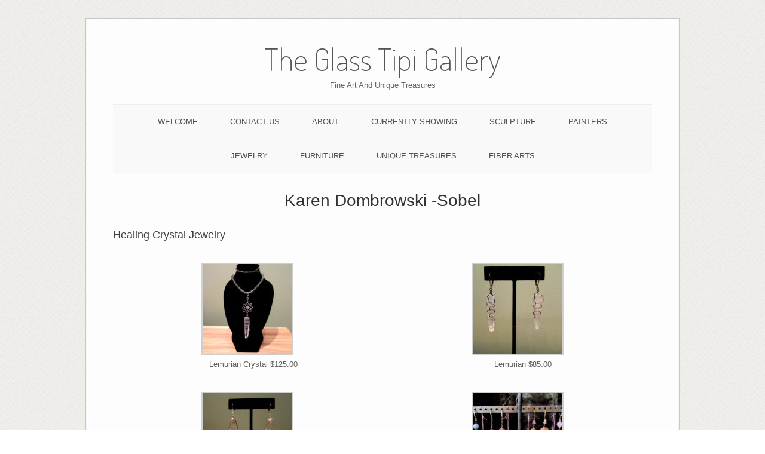

--- FILE ---
content_type: text/html; charset=UTF-8
request_url: https://www.theglasstipigallery.com/karen-dombrowski-sobel/
body_size: 12108
content:
<!DOCTYPE html>
<html dir="ltr" lang="en-US" prefix="og: https://ogp.me/ns# fb: https://ogp.me/ns/fb# article: https://ogp.me/ns/article#">
<head>
	<meta http-equiv="Content-Type" content="text/html; charset=UTF-8" />

	<link rel="profile" href="http://gmpg.org/xfn/11" />
	<link rel="pingback" href="https://www.theglasstipigallery.com/xmlrpc.php" />

	

<meta name="wpsso-begin" content="wpsso structured data begin"/>
<!-- generator:1 --><meta name="generator" content="WPSSO Core 21.11.2/S"/>
<link rel="shortlink" href="https://www.theglasstipigallery.com/?p=5206"/>
<meta property="fb:app_id" content="966242223397117"/>
<meta property="og:type" content="article"/>
<meta property="og:url" content="https://www.theglasstipigallery.com/karen-dombrowski-sobel/"/>
<meta property="og:locale" content="en_US"/>
<meta property="og:site_name" content="The Glass Tipi Gallery"/>
<meta property="og:title" content="Karen Dombrowski -Sobel | The Glass Tipi Gallery"/>
<meta property="og:description" content="No description."/>
<meta property="og:updated_time" content="2021-10-09T20:43:23+00:00"/>
<!-- og:image:1 --><meta property="og:image" content="https://www.theglasstipigallery.com/wp-content/uploads/2021/10/IMG_2342-scaled-1200x628-cropped.jpg"/>
<!-- og:image:1 --><meta property="og:image:width" content="1200"/>
<!-- og:image:1 --><meta property="og:image:height" content="628"/>
<meta property="article:publisher" content="https://www.facebook.com/pg/The-Glass-Tipi-Gallery-426553677675640/about/?tab=page_info&amp;edited=website"/>
<meta property="article:published_time" content="2020-12-06T21:02:13+00:00"/>
<meta property="article:modified_time" content="2021-10-09T20:43:23+00:00"/>
<meta name="twitter:domain" content="www.theglasstipigallery.com"/>
<meta name="twitter:title" content="Karen Dombrowski -Sobel | The Glass Tipi Gallery"/>
<meta name="twitter:description" content="No description."/>
<meta name="twitter:card" content="summary_large_image"/>
<meta name="twitter:image" content="https://www.theglasstipigallery.com/wp-content/uploads/2021/10/IMG_2342-scaled-1200x628-cropped.jpg?p=5206"/>
<meta name="twitter:label1" content="Written by"/>
<meta name="twitter:data1" content="Greta Balzer"/>
<meta name="author" content="Greta Balzer"/>
<meta name="thumbnail" content="https://www.theglasstipigallery.com/wp-content/uploads/2021/10/IMG_2342-scaled-1200x628-cropped.jpg"/>
<script type="application/ld+json" id="wpsso-schema-graph">{
    "@context": "https://schema.org",
    "@graph": [
        {
            "@id": "/karen-dombrowski-sobel/#sso/article/5206",
            "@context": "https://schema.org",
            "@type": "Article",
            "mainEntityOfPage": "https://www.theglasstipigallery.com/karen-dombrowski-sobel/",
            "url": "https://www.theglasstipigallery.com/karen-dombrowski-sobel/",
            "sameAs": [
                "https://www.theglasstipigallery.com/?p=5206"
            ],
            "name": "Karen Dombrowski -Sobel | The Glass Tipi Gallery",
            "description": "No description.",
            "publisher": [
                {
                    "@id": "/#sso/organization/site/org-banner-url"
                }
            ],
            "headline": "Karen Dombrowski -Sobel | The Glass Tipi Gallery",
            "inLanguage": "en_US",
            "datePublished": "2020-12-06T21:02:13+00:00",
            "dateModified": "2021-10-09T20:43:23+00:00",
            "author": {
                "@id": "/109a588838e7477dbe3619c1ec1cbd2d#sso/person"
            },
            "thumbnailUrl": "https://www.theglasstipigallery.com/wp-content/uploads/2021/10/IMG_2342-scaled-1200x628-cropped.jpg",
            "image": [
                {
                    "@id": "/wp-content/uploads/2021/10/IMG_2342-scaled-1200x1200-cropped.jpg#sso/image-object"
                },
                {
                    "@id": "/wp-content/uploads/2021/10/IMG_2342-scaled-1200x900-cropped.jpg#sso/image-object"
                },
                {
                    "@id": "/wp-content/uploads/2021/10/IMG_2342-scaled-1200x675-cropped.jpg#sso/image-object"
                }
            ]
        },
        {
            "@id": "/#sso/organization/site/org-banner-url",
            "@context": "https://schema.org",
            "@type": "Organization",
            "url": "https://www.theglasstipigallery.com/",
            "name": "The Glass Tipi Gallery",
            "description": "Fine Art And Unique Treasures",
            "sameAs": [
                "https://www.facebook.com/pg/The-Glass-Tipi-Gallery-426553677675640/about/?tab=page_info&edited=website"
            ]
        },
        {
            "@id": "/109a588838e7477dbe3619c1ec1cbd2d#sso/person",
            "@context": "https://schema.org",
            "@type": "Person",
            "name": "Greta Balzer",
            "givenName": "Greta",
            "familyName": "Balzer",
            "description": "Author archive page for Greta Balzer."
        },
        {
            "@id": "/wp-content/uploads/2021/10/IMG_2342-scaled-1200x1200-cropped.jpg#sso/image-object",
            "@context": "https://schema.org",
            "@type": "ImageObject",
            "url": "https://www.theglasstipigallery.com/wp-content/uploads/2021/10/IMG_2342-scaled-1200x1200-cropped.jpg",
            "identifier": "6180-wpsso-schema-1x1",
            "name": "IMG_2342 | The Glass Tipi Gallery",
            "caption": "Rudraksha Seed Beads $85.00 each",
            "description": "Rudraksha Seed Beads $85.00 each",
            "encodingFormat": "image/jpeg",
            "uploadDate": "2021-10-09T20:40:26+00:00",
            "width": [
                {
                    "@id": "#sso/qv-width-px-1200"
                }
            ],
            "height": [
                {
                    "@id": "#sso/qv-height-px-1200"
                }
            ]
        },
        {
            "@id": "#sso/qv-width-px-1200",
            "@context": "https://schema.org",
            "@type": "QuantitativeValue",
            "name": "Width",
            "unitText": "px",
            "unitCode": "E37",
            "value": "1200"
        },
        {
            "@id": "#sso/qv-height-px-1200",
            "@context": "https://schema.org",
            "@type": "QuantitativeValue",
            "name": "Height",
            "unitText": "px",
            "unitCode": "E37",
            "value": "1200"
        },
        {
            "@id": "/wp-content/uploads/2021/10/IMG_2342-scaled-1200x900-cropped.jpg#sso/image-object",
            "@context": "https://schema.org",
            "@type": "ImageObject",
            "url": "https://www.theglasstipigallery.com/wp-content/uploads/2021/10/IMG_2342-scaled-1200x900-cropped.jpg",
            "identifier": "6180-wpsso-schema-4x3",
            "name": "IMG_2342 | The Glass Tipi Gallery",
            "caption": "Rudraksha Seed Beads $85.00 each",
            "description": "Rudraksha Seed Beads $85.00 each",
            "encodingFormat": "image/jpeg",
            "uploadDate": "2021-10-09T20:40:26+00:00",
            "width": [
                {
                    "@id": "#sso/qv-width-px-1200"
                }
            ],
            "height": [
                {
                    "@id": "#sso/qv-height-px-900"
                }
            ]
        },
        {
            "@id": "#sso/qv-height-px-900",
            "@context": "https://schema.org",
            "@type": "QuantitativeValue",
            "name": "Height",
            "unitText": "px",
            "unitCode": "E37",
            "value": "900"
        },
        {
            "@id": "/wp-content/uploads/2021/10/IMG_2342-scaled-1200x675-cropped.jpg#sso/image-object",
            "@context": "https://schema.org",
            "@type": "ImageObject",
            "url": "https://www.theglasstipigallery.com/wp-content/uploads/2021/10/IMG_2342-scaled-1200x675-cropped.jpg",
            "identifier": "6180-wpsso-schema-16x9",
            "name": "IMG_2342 | The Glass Tipi Gallery",
            "caption": "Rudraksha Seed Beads $85.00 each",
            "description": "Rudraksha Seed Beads $85.00 each",
            "encodingFormat": "image/jpeg",
            "uploadDate": "2021-10-09T20:40:26+00:00",
            "width": [
                {
                    "@id": "#sso/qv-width-px-1200"
                }
            ],
            "height": [
                {
                    "@id": "#sso/qv-height-px-675"
                }
            ]
        },
        {
            "@id": "#sso/qv-height-px-675",
            "@context": "https://schema.org",
            "@type": "QuantitativeValue",
            "name": "Height",
            "unitText": "px",
            "unitCode": "E37",
            "value": "675"
        }
    ]
}</script>
<meta name="wpsso-end" content="wpsso structured data end"/>
<meta name="wpsso-cached" content="2026-01-27T21:02:52+00:00 for www.theglasstipigallery.com"/>
<meta name="wpsso-added" content="2026-01-31T16:58:06+00:00 in 0.000668 secs (69.90 MB peak)"/>

<title>Karen Dombrowski -Sobel | The Glass Tipi Gallery</title>

		<!-- All in One SEO 4.9.3 - aioseo.com -->
	<meta name="robots" content="max-image-preview:large" />
	<meta name="google-site-verification" content="google-site-verification=HdVnRCU1waukrCh2Bb16MFz52bOjoNmHrkHNIzZkmJ4" />
	<link rel="canonical" href="https://www.theglasstipigallery.com/karen-dombrowski-sobel/" />
	<meta name="generator" content="All in One SEO (AIOSEO) 4.9.3" />
		<!-- All in One SEO -->


            <script data-no-defer="1" data-ezscrex="false" data-cfasync="false" data-pagespeed-no-defer data-cookieconsent="ignore">
                var ctPublicFunctions = {"_ajax_nonce":"8d0d3d34ff","_rest_nonce":"a2e2fad472","_ajax_url":"\/wp-admin\/admin-ajax.php","_rest_url":"https:\/\/www.theglasstipigallery.com\/wp-json\/","data__cookies_type":"native","data__ajax_type":"rest","data__bot_detector_enabled":0,"data__frontend_data_log_enabled":1,"cookiePrefix":"","wprocket_detected":false,"host_url":"www.theglasstipigallery.com","text__ee_click_to_select":"Click to select the whole data","text__ee_original_email":"The complete one is","text__ee_got_it":"Got it","text__ee_blocked":"Blocked","text__ee_cannot_connect":"Cannot connect","text__ee_cannot_decode":"Can not decode email. Unknown reason","text__ee_email_decoder":"CleanTalk email decoder","text__ee_wait_for_decoding":"The magic is on the way!","text__ee_decoding_process":"Please wait a few seconds while we decode the contact data."}
            </script>
        
            <script data-no-defer="1" data-ezscrex="false" data-cfasync="false" data-pagespeed-no-defer data-cookieconsent="ignore">
                var ctPublic = {"_ajax_nonce":"8d0d3d34ff","settings__forms__check_internal":"0","settings__forms__check_external":"0","settings__forms__force_protection":0,"settings__forms__search_test":"1","settings__forms__wc_add_to_cart":0,"settings__data__bot_detector_enabled":0,"settings__sfw__anti_crawler":0,"blog_home":"https:\/\/www.theglasstipigallery.com\/","pixel__setting":"0","pixel__enabled":false,"pixel__url":null,"data__email_check_before_post":1,"data__email_check_exist_post":0,"data__cookies_type":"native","data__key_is_ok":true,"data__visible_fields_required":true,"wl_brandname":"Anti-Spam by CleanTalk","wl_brandname_short":"CleanTalk","ct_checkjs_key":800787977,"emailEncoderPassKey":"b0ca9f3d65c5e2775bead3c07e95372d","bot_detector_forms_excluded":"W10=","advancedCacheExists":false,"varnishCacheExists":false,"wc_ajax_add_to_cart":false}
            </script>
        <link rel='dns-prefetch' href='//use.fontawesome.com' />
<link rel='dns-prefetch' href='//fonts.googleapis.com' />
<link rel="alternate" type="application/rss+xml" title="The Glass Tipi Gallery &raquo; Feed" href="https://www.theglasstipigallery.com/feed/" />
<link rel="alternate" type="application/rss+xml" title="The Glass Tipi Gallery &raquo; Comments Feed" href="https://www.theglasstipigallery.com/comments/feed/" />
<link rel="alternate" title="oEmbed (JSON)" type="application/json+oembed" href="https://www.theglasstipigallery.com/wp-json/oembed/1.0/embed?url=https%3A%2F%2Fwww.theglasstipigallery.com%2Fkaren-dombrowski-sobel%2F" />
<link rel="alternate" title="oEmbed (XML)" type="text/xml+oembed" href="https://www.theglasstipigallery.com/wp-json/oembed/1.0/embed?url=https%3A%2F%2Fwww.theglasstipigallery.com%2Fkaren-dombrowski-sobel%2F&#038;format=xml" />
		<!-- This site uses the Google Analytics by MonsterInsights plugin v9.10.1 - Using Analytics tracking - https://www.monsterinsights.com/ -->
		<!-- Note: MonsterInsights is not currently configured on this site. The site owner needs to authenticate with Google Analytics in the MonsterInsights settings panel. -->
					<!-- No tracking code set -->
				<!-- / Google Analytics by MonsterInsights -->
		<style id='wp-img-auto-sizes-contain-inline-css' type='text/css'>
img:is([sizes=auto i],[sizes^="auto," i]){contain-intrinsic-size:3000px 1500px}
/*# sourceURL=wp-img-auto-sizes-contain-inline-css */
</style>
<style id='wp-emoji-styles-inline-css' type='text/css'>

	img.wp-smiley, img.emoji {
		display: inline !important;
		border: none !important;
		box-shadow: none !important;
		height: 1em !important;
		width: 1em !important;
		margin: 0 0.07em !important;
		vertical-align: -0.1em !important;
		background: none !important;
		padding: 0 !important;
	}
/*# sourceURL=wp-emoji-styles-inline-css */
</style>
<style id='wp-block-library-inline-css' type='text/css'>
:root{--wp-block-synced-color:#7a00df;--wp-block-synced-color--rgb:122,0,223;--wp-bound-block-color:var(--wp-block-synced-color);--wp-editor-canvas-background:#ddd;--wp-admin-theme-color:#007cba;--wp-admin-theme-color--rgb:0,124,186;--wp-admin-theme-color-darker-10:#006ba1;--wp-admin-theme-color-darker-10--rgb:0,107,160.5;--wp-admin-theme-color-darker-20:#005a87;--wp-admin-theme-color-darker-20--rgb:0,90,135;--wp-admin-border-width-focus:2px}@media (min-resolution:192dpi){:root{--wp-admin-border-width-focus:1.5px}}.wp-element-button{cursor:pointer}:root .has-very-light-gray-background-color{background-color:#eee}:root .has-very-dark-gray-background-color{background-color:#313131}:root .has-very-light-gray-color{color:#eee}:root .has-very-dark-gray-color{color:#313131}:root .has-vivid-green-cyan-to-vivid-cyan-blue-gradient-background{background:linear-gradient(135deg,#00d084,#0693e3)}:root .has-purple-crush-gradient-background{background:linear-gradient(135deg,#34e2e4,#4721fb 50%,#ab1dfe)}:root .has-hazy-dawn-gradient-background{background:linear-gradient(135deg,#faaca8,#dad0ec)}:root .has-subdued-olive-gradient-background{background:linear-gradient(135deg,#fafae1,#67a671)}:root .has-atomic-cream-gradient-background{background:linear-gradient(135deg,#fdd79a,#004a59)}:root .has-nightshade-gradient-background{background:linear-gradient(135deg,#330968,#31cdcf)}:root .has-midnight-gradient-background{background:linear-gradient(135deg,#020381,#2874fc)}:root{--wp--preset--font-size--normal:16px;--wp--preset--font-size--huge:42px}.has-regular-font-size{font-size:1em}.has-larger-font-size{font-size:2.625em}.has-normal-font-size{font-size:var(--wp--preset--font-size--normal)}.has-huge-font-size{font-size:var(--wp--preset--font-size--huge)}.has-text-align-center{text-align:center}.has-text-align-left{text-align:left}.has-text-align-right{text-align:right}.has-fit-text{white-space:nowrap!important}#end-resizable-editor-section{display:none}.aligncenter{clear:both}.items-justified-left{justify-content:flex-start}.items-justified-center{justify-content:center}.items-justified-right{justify-content:flex-end}.items-justified-space-between{justify-content:space-between}.screen-reader-text{border:0;clip-path:inset(50%);height:1px;margin:-1px;overflow:hidden;padding:0;position:absolute;width:1px;word-wrap:normal!important}.screen-reader-text:focus{background-color:#ddd;clip-path:none;color:#444;display:block;font-size:1em;height:auto;left:5px;line-height:normal;padding:15px 23px 14px;text-decoration:none;top:5px;width:auto;z-index:100000}html :where(.has-border-color){border-style:solid}html :where([style*=border-top-color]){border-top-style:solid}html :where([style*=border-right-color]){border-right-style:solid}html :where([style*=border-bottom-color]){border-bottom-style:solid}html :where([style*=border-left-color]){border-left-style:solid}html :where([style*=border-width]){border-style:solid}html :where([style*=border-top-width]){border-top-style:solid}html :where([style*=border-right-width]){border-right-style:solid}html :where([style*=border-bottom-width]){border-bottom-style:solid}html :where([style*=border-left-width]){border-left-style:solid}html :where(img[class*=wp-image-]){height:auto;max-width:100%}:where(figure){margin:0 0 1em}html :where(.is-position-sticky){--wp-admin--admin-bar--position-offset:var(--wp-admin--admin-bar--height,0px)}@media screen and (max-width:600px){html :where(.is-position-sticky){--wp-admin--admin-bar--position-offset:0px}}

/*# sourceURL=wp-block-library-inline-css */
</style><style id='global-styles-inline-css' type='text/css'>
:root{--wp--preset--aspect-ratio--square: 1;--wp--preset--aspect-ratio--4-3: 4/3;--wp--preset--aspect-ratio--3-4: 3/4;--wp--preset--aspect-ratio--3-2: 3/2;--wp--preset--aspect-ratio--2-3: 2/3;--wp--preset--aspect-ratio--16-9: 16/9;--wp--preset--aspect-ratio--9-16: 9/16;--wp--preset--color--black: #000000;--wp--preset--color--cyan-bluish-gray: #abb8c3;--wp--preset--color--white: #ffffff;--wp--preset--color--pale-pink: #f78da7;--wp--preset--color--vivid-red: #cf2e2e;--wp--preset--color--luminous-vivid-orange: #ff6900;--wp--preset--color--luminous-vivid-amber: #fcb900;--wp--preset--color--light-green-cyan: #7bdcb5;--wp--preset--color--vivid-green-cyan: #00d084;--wp--preset--color--pale-cyan-blue: #8ed1fc;--wp--preset--color--vivid-cyan-blue: #0693e3;--wp--preset--color--vivid-purple: #9b51e0;--wp--preset--gradient--vivid-cyan-blue-to-vivid-purple: linear-gradient(135deg,rgb(6,147,227) 0%,rgb(155,81,224) 100%);--wp--preset--gradient--light-green-cyan-to-vivid-green-cyan: linear-gradient(135deg,rgb(122,220,180) 0%,rgb(0,208,130) 100%);--wp--preset--gradient--luminous-vivid-amber-to-luminous-vivid-orange: linear-gradient(135deg,rgb(252,185,0) 0%,rgb(255,105,0) 100%);--wp--preset--gradient--luminous-vivid-orange-to-vivid-red: linear-gradient(135deg,rgb(255,105,0) 0%,rgb(207,46,46) 100%);--wp--preset--gradient--very-light-gray-to-cyan-bluish-gray: linear-gradient(135deg,rgb(238,238,238) 0%,rgb(169,184,195) 100%);--wp--preset--gradient--cool-to-warm-spectrum: linear-gradient(135deg,rgb(74,234,220) 0%,rgb(151,120,209) 20%,rgb(207,42,186) 40%,rgb(238,44,130) 60%,rgb(251,105,98) 80%,rgb(254,248,76) 100%);--wp--preset--gradient--blush-light-purple: linear-gradient(135deg,rgb(255,206,236) 0%,rgb(152,150,240) 100%);--wp--preset--gradient--blush-bordeaux: linear-gradient(135deg,rgb(254,205,165) 0%,rgb(254,45,45) 50%,rgb(107,0,62) 100%);--wp--preset--gradient--luminous-dusk: linear-gradient(135deg,rgb(255,203,112) 0%,rgb(199,81,192) 50%,rgb(65,88,208) 100%);--wp--preset--gradient--pale-ocean: linear-gradient(135deg,rgb(255,245,203) 0%,rgb(182,227,212) 50%,rgb(51,167,181) 100%);--wp--preset--gradient--electric-grass: linear-gradient(135deg,rgb(202,248,128) 0%,rgb(113,206,126) 100%);--wp--preset--gradient--midnight: linear-gradient(135deg,rgb(2,3,129) 0%,rgb(40,116,252) 100%);--wp--preset--font-size--small: 13px;--wp--preset--font-size--medium: 20px;--wp--preset--font-size--large: 36px;--wp--preset--font-size--x-large: 42px;--wp--preset--spacing--20: 0.44rem;--wp--preset--spacing--30: 0.67rem;--wp--preset--spacing--40: 1rem;--wp--preset--spacing--50: 1.5rem;--wp--preset--spacing--60: 2.25rem;--wp--preset--spacing--70: 3.38rem;--wp--preset--spacing--80: 5.06rem;--wp--preset--shadow--natural: 6px 6px 9px rgba(0, 0, 0, 0.2);--wp--preset--shadow--deep: 12px 12px 50px rgba(0, 0, 0, 0.4);--wp--preset--shadow--sharp: 6px 6px 0px rgba(0, 0, 0, 0.2);--wp--preset--shadow--outlined: 6px 6px 0px -3px rgb(255, 255, 255), 6px 6px rgb(0, 0, 0);--wp--preset--shadow--crisp: 6px 6px 0px rgb(0, 0, 0);}:where(.is-layout-flex){gap: 0.5em;}:where(.is-layout-grid){gap: 0.5em;}body .is-layout-flex{display: flex;}.is-layout-flex{flex-wrap: wrap;align-items: center;}.is-layout-flex > :is(*, div){margin: 0;}body .is-layout-grid{display: grid;}.is-layout-grid > :is(*, div){margin: 0;}:where(.wp-block-columns.is-layout-flex){gap: 2em;}:where(.wp-block-columns.is-layout-grid){gap: 2em;}:where(.wp-block-post-template.is-layout-flex){gap: 1.25em;}:where(.wp-block-post-template.is-layout-grid){gap: 1.25em;}.has-black-color{color: var(--wp--preset--color--black) !important;}.has-cyan-bluish-gray-color{color: var(--wp--preset--color--cyan-bluish-gray) !important;}.has-white-color{color: var(--wp--preset--color--white) !important;}.has-pale-pink-color{color: var(--wp--preset--color--pale-pink) !important;}.has-vivid-red-color{color: var(--wp--preset--color--vivid-red) !important;}.has-luminous-vivid-orange-color{color: var(--wp--preset--color--luminous-vivid-orange) !important;}.has-luminous-vivid-amber-color{color: var(--wp--preset--color--luminous-vivid-amber) !important;}.has-light-green-cyan-color{color: var(--wp--preset--color--light-green-cyan) !important;}.has-vivid-green-cyan-color{color: var(--wp--preset--color--vivid-green-cyan) !important;}.has-pale-cyan-blue-color{color: var(--wp--preset--color--pale-cyan-blue) !important;}.has-vivid-cyan-blue-color{color: var(--wp--preset--color--vivid-cyan-blue) !important;}.has-vivid-purple-color{color: var(--wp--preset--color--vivid-purple) !important;}.has-black-background-color{background-color: var(--wp--preset--color--black) !important;}.has-cyan-bluish-gray-background-color{background-color: var(--wp--preset--color--cyan-bluish-gray) !important;}.has-white-background-color{background-color: var(--wp--preset--color--white) !important;}.has-pale-pink-background-color{background-color: var(--wp--preset--color--pale-pink) !important;}.has-vivid-red-background-color{background-color: var(--wp--preset--color--vivid-red) !important;}.has-luminous-vivid-orange-background-color{background-color: var(--wp--preset--color--luminous-vivid-orange) !important;}.has-luminous-vivid-amber-background-color{background-color: var(--wp--preset--color--luminous-vivid-amber) !important;}.has-light-green-cyan-background-color{background-color: var(--wp--preset--color--light-green-cyan) !important;}.has-vivid-green-cyan-background-color{background-color: var(--wp--preset--color--vivid-green-cyan) !important;}.has-pale-cyan-blue-background-color{background-color: var(--wp--preset--color--pale-cyan-blue) !important;}.has-vivid-cyan-blue-background-color{background-color: var(--wp--preset--color--vivid-cyan-blue) !important;}.has-vivid-purple-background-color{background-color: var(--wp--preset--color--vivid-purple) !important;}.has-black-border-color{border-color: var(--wp--preset--color--black) !important;}.has-cyan-bluish-gray-border-color{border-color: var(--wp--preset--color--cyan-bluish-gray) !important;}.has-white-border-color{border-color: var(--wp--preset--color--white) !important;}.has-pale-pink-border-color{border-color: var(--wp--preset--color--pale-pink) !important;}.has-vivid-red-border-color{border-color: var(--wp--preset--color--vivid-red) !important;}.has-luminous-vivid-orange-border-color{border-color: var(--wp--preset--color--luminous-vivid-orange) !important;}.has-luminous-vivid-amber-border-color{border-color: var(--wp--preset--color--luminous-vivid-amber) !important;}.has-light-green-cyan-border-color{border-color: var(--wp--preset--color--light-green-cyan) !important;}.has-vivid-green-cyan-border-color{border-color: var(--wp--preset--color--vivid-green-cyan) !important;}.has-pale-cyan-blue-border-color{border-color: var(--wp--preset--color--pale-cyan-blue) !important;}.has-vivid-cyan-blue-border-color{border-color: var(--wp--preset--color--vivid-cyan-blue) !important;}.has-vivid-purple-border-color{border-color: var(--wp--preset--color--vivid-purple) !important;}.has-vivid-cyan-blue-to-vivid-purple-gradient-background{background: var(--wp--preset--gradient--vivid-cyan-blue-to-vivid-purple) !important;}.has-light-green-cyan-to-vivid-green-cyan-gradient-background{background: var(--wp--preset--gradient--light-green-cyan-to-vivid-green-cyan) !important;}.has-luminous-vivid-amber-to-luminous-vivid-orange-gradient-background{background: var(--wp--preset--gradient--luminous-vivid-amber-to-luminous-vivid-orange) !important;}.has-luminous-vivid-orange-to-vivid-red-gradient-background{background: var(--wp--preset--gradient--luminous-vivid-orange-to-vivid-red) !important;}.has-very-light-gray-to-cyan-bluish-gray-gradient-background{background: var(--wp--preset--gradient--very-light-gray-to-cyan-bluish-gray) !important;}.has-cool-to-warm-spectrum-gradient-background{background: var(--wp--preset--gradient--cool-to-warm-spectrum) !important;}.has-blush-light-purple-gradient-background{background: var(--wp--preset--gradient--blush-light-purple) !important;}.has-blush-bordeaux-gradient-background{background: var(--wp--preset--gradient--blush-bordeaux) !important;}.has-luminous-dusk-gradient-background{background: var(--wp--preset--gradient--luminous-dusk) !important;}.has-pale-ocean-gradient-background{background: var(--wp--preset--gradient--pale-ocean) !important;}.has-electric-grass-gradient-background{background: var(--wp--preset--gradient--electric-grass) !important;}.has-midnight-gradient-background{background: var(--wp--preset--gradient--midnight) !important;}.has-small-font-size{font-size: var(--wp--preset--font-size--small) !important;}.has-medium-font-size{font-size: var(--wp--preset--font-size--medium) !important;}.has-large-font-size{font-size: var(--wp--preset--font-size--large) !important;}.has-x-large-font-size{font-size: var(--wp--preset--font-size--x-large) !important;}
/*# sourceURL=global-styles-inline-css */
</style>

<style id='classic-theme-styles-inline-css' type='text/css'>
/*! This file is auto-generated */
.wp-block-button__link{color:#fff;background-color:#32373c;border-radius:9999px;box-shadow:none;text-decoration:none;padding:calc(.667em + 2px) calc(1.333em + 2px);font-size:1.125em}.wp-block-file__button{background:#32373c;color:#fff;text-decoration:none}
/*# sourceURL=/wp-includes/css/classic-themes.min.css */
</style>
<link rel='stylesheet' id='cleantalk-public-css-css' href='https://www.theglasstipigallery.com/wp-content/plugins/cleantalk-spam-protect/css/cleantalk-public.min.css?ver=6.71.1_1769448976' type='text/css' media='all' />
<link rel='stylesheet' id='cleantalk-email-decoder-css-css' href='https://www.theglasstipigallery.com/wp-content/plugins/cleantalk-spam-protect/css/cleantalk-email-decoder.min.css?ver=6.71.1_1769448976' type='text/css' media='all' />
<link rel='stylesheet' id='contact-form-7-css' href='https://www.theglasstipigallery.com/wp-content/plugins/contact-form-7/includes/css/styles.css?ver=6.1.4' type='text/css' media='all' />
<link rel='stylesheet' id='siteorigin-panels-front-css' href='https://www.theglasstipigallery.com/wp-content/plugins/siteorigin-panels/css/front-flex.min.css?ver=2.33.5' type='text/css' media='all' />
<link rel='stylesheet' id='wpsr_main_css-css' href='https://www.theglasstipigallery.com/wp-content/plugins/wp-socializer/public/css/wpsr.min.css?ver=7.9' type='text/css' media='all' />
<link rel='stylesheet' id='wpsr_fa_icons-css' href='https://use.fontawesome.com/releases/v6.7.2/css/all.css?ver=7.9' type='text/css' media='all' />
<link rel='stylesheet' id='origami-css' href='https://www.theglasstipigallery.com/wp-content/themes/origami/style.css?ver=1.10.1' type='text/css' media='all' />
<link rel='stylesheet' id='flexslider-css' href='https://www.theglasstipigallery.com/wp-content/themes/origami/css/flexslider.css?ver=2.0' type='text/css' media='all' />
<link rel='stylesheet' id='google-webfonts-css' href='//fonts.googleapis.com/css?family=Terminal+Dosis%3A200%2C400&#038;ver=84c027606d49a58030f81e1072e3fb13' type='text/css' media='all' />
<link rel='stylesheet' id='origami-woocommerce-style-css' href='https://www.theglasstipigallery.com/wp-content/themes/origami/woocommerce.css?ver=1.10.1' type='text/css' media='all' />
<link rel='stylesheet' id='siteorigin-mobilenav-css' href='https://www.theglasstipigallery.com/wp-content/themes/origami/inc/mobilenav/css/mobilenav.css?ver=1.10.1' type='text/css' media='all' />
<script type="text/javascript" src="https://www.theglasstipigallery.com/wp-content/plugins/cleantalk-spam-protect/js/apbct-public-bundle_gathering.min.js?ver=6.71.1_1769448976" id="apbct-public-bundle_gathering.min-js-js"></script>
<script type="text/javascript" src="https://www.theglasstipigallery.com/wp-includes/js/jquery/jquery.min.js?ver=3.7.1" id="jquery-core-js"></script>
<script type="text/javascript" src="https://www.theglasstipigallery.com/wp-includes/js/jquery/jquery-migrate.min.js?ver=3.4.1" id="jquery-migrate-js"></script>
<script type="text/javascript" src="https://www.theglasstipigallery.com/wp-content/themes/origami/js/origami.min.js?ver=1.10.1" id="origami-js"></script>
<script type="text/javascript" src="https://www.theglasstipigallery.com/wp-content/themes/origami/js/jquery.flexslider.min.js?ver=2.1" id="flexslider-js"></script>
<script type="text/javascript" id="siteorigin-mobilenav-js-extra">
/* <![CDATA[ */
var mobileNav = {"search":{"url":"https://www.theglasstipigallery.com","placeholder":"Search"},"text":{"navigate":"Menu","back":"Back","close":"Close"},"nextIconUrl":"https://www.theglasstipigallery.com/wp-content/themes/origami/inc/mobilenav/images/next.png"};
//# sourceURL=siteorigin-mobilenav-js-extra
/* ]]> */
</script>
<script type="text/javascript" src="https://www.theglasstipigallery.com/wp-content/themes/origami/inc/mobilenav/js/mobilenav.min.js?ver=1.10.1" id="siteorigin-mobilenav-js"></script>
<link rel="https://api.w.org/" href="https://www.theglasstipigallery.com/wp-json/" /><link rel="alternate" title="JSON" type="application/json" href="https://www.theglasstipigallery.com/wp-json/wp/v2/pages/5206" /><link rel="EditURI" type="application/rsd+xml" title="RSD" href="https://www.theglasstipigallery.com/xmlrpc.php?rsd" />

<meta name="viewport" content="width=device-width, initial-scale=1" /><meta http-equiv="X-UA-Compatible" content="IE=edge" />		<style type="text/css">
			.so-mobilenav-mobile + * { display: none; }
			@media screen and (max-width: 480px) { .so-mobilenav-mobile + * { display: block; } .so-mobilenav-standard + * { display: none; } .site-navigation #search-icon { display: none; } }
		</style>
	<style type="text/css" id="custom-background-css">
body.custom-background { background-color: #ffffff; background-image: url("https://www.theglasstipigallery.com/wp-content/themes/origami/images/bg.png"); background-position: left top; background-size: auto; background-repeat: repeat; background-attachment: scroll; }
</style>
		<style type="text/css" media="screen">
		#footer-widgets .widget { width: 50%; }
		@media screen and (max-width: 640px) {
			#footer-widgets .widget { width: auto; float: none; }
		}
	</style>
	<style media="all" id="siteorigin-panels-layouts-head">/* Layout 5206 */ #pgc-5206-0-0 { width:100%;width:calc(100% - ( 0 * 30px ) ) } #pl-5206 .so-panel { margin-bottom:30px } #pl-5206 .so-panel:last-of-type { margin-bottom:0px } @media (max-width:780px){ #pg-5206-0.panel-no-style, #pg-5206-0.panel-has-style > .panel-row-style, #pg-5206-0 { -webkit-flex-direction:column;-ms-flex-direction:column;flex-direction:column } #pg-5206-0 > .panel-grid-cell , #pg-5206-0 > .panel-row-style > .panel-grid-cell { width:100%;margin-right:0 } #pl-5206 .panel-grid-cell { padding:0 } #pl-5206 .panel-grid .panel-grid-cell-empty { display:none } #pl-5206 .panel-grid .panel-grid-cell-mobile-last { margin-bottom:0px }  } </style>	<!--[if lt IE 9]>
	<script src="https://www.theglasstipigallery.com/wp-content/themes/origami/js/html5shiv.js" type="text/javascript"></script>
	<![endif]-->
	<!--[if (gte IE 6)&(lte IE 8)]>
	<script type="text/javascript" src="https://www.theglasstipigallery.com/wp-content/themes/origami/js/selectivizr.js"></script>
	<![endif]-->
	<style type="text/css" id="customizer-css"></style></head>

<body class="wp-singular page-template-default page page-id-5206 custom-background wp-theme-origami siteorigin-panels siteorigin-panels-before-js mobilenav wpsso-post-5206-type-page">

<div class="container">

	
	<div id="page-container">
		<a class="skip-link screen-reader-text" href="#content">Skip to content</a>

		
		<div id="logo" class="logo-centered">
	<a href="https://www.theglasstipigallery.com/" title="Fine Art And Unique Treasures" class="logo-link">
					<h1 class="logo">The Glass Tipi Gallery</h1><br/>
			<h3 class="logo">Fine Art And Unique Treasures</h3>
			</a>
	</div>


		
		<nav id="menu" class="primary">
	<div id="so-mobilenav-standard-1" data-id="1" class="so-mobilenav-standard"></div><div class="menu-top-navigation-container"><ul id="main-menu" class="menu"><li id="menu-item-80" class="menu-item menu-item-type-post_type menu-item-object-page menu-item-home menu-item-80"><a href="https://www.theglasstipigallery.com/">WELCOME</a></li>
<li id="menu-item-176" class="menu-item menu-item-type-post_type menu-item-object-page menu-item-has-children menu-item-176"><a href="https://www.theglasstipigallery.com/contact-us/">CONTACT US</a>
<ul class="sub-menu">
	<li id="menu-item-5463" class="menu-item menu-item-type-post_type menu-item-object-page menu-item-5463"><a href="https://www.theglasstipigallery.com/purchase-items/">PURCHASE ITEMS</a></li>
</ul>
</li>
<li id="menu-item-197" class="menu-item menu-item-type-post_type menu-item-object-page menu-item-197"><a href="https://www.theglasstipigallery.com/about-2/">ABOUT</a></li>
<li id="menu-item-2263" class="menu-item menu-item-type-post_type menu-item-object-page menu-item-2263"><a href="https://www.theglasstipigallery.com/featured/">CURRENTLY SHOWING</a></li>
<li id="menu-item-153" class="menu-item menu-item-type-post_type menu-item-object-page menu-item-has-children menu-item-153"><a href="https://www.theglasstipigallery.com/sculpture/">SCULPTURE</a>
<ul class="sub-menu">
	<li id="menu-item-156" class="menu-item menu-item-type-post_type menu-item-object-page menu-item-156"><a href="https://www.theglasstipigallery.com/emma-hardy/">Emma Hardy</a></li>
</ul>
</li>
<li id="menu-item-179" class="menu-item menu-item-type-post_type menu-item-object-page menu-item-has-children menu-item-179"><a href="https://www.theglasstipigallery.com/paintings/">PAINTERS</a>
<ul class="sub-menu">
	<li id="menu-item-321" class="menu-item menu-item-type-post_type menu-item-object-page menu-item-321"><a href="https://www.theglasstipigallery.com/carol-jenkins-oil-paintings-2/">Carol Jenkins Oil Paintings</a></li>
	<li id="menu-item-704" class="menu-item menu-item-type-post_type menu-item-object-page menu-item-704"><a href="https://www.theglasstipigallery.com/greta-balzer-2/">Greta Balzer</a></li>
	<li id="menu-item-2308" class="menu-item menu-item-type-post_type menu-item-object-page menu-item-2308"><a href="https://www.theglasstipigallery.com/marty-brens/">Marty Brens</a></li>
	<li id="menu-item-2820" class="menu-item menu-item-type-post_type menu-item-object-page menu-item-2820"><a href="https://www.theglasstipigallery.com/sabrina-stiles/">Sabrina Stiles Pastel</a></li>
	<li id="menu-item-2437" class="menu-item menu-item-type-post_type menu-item-object-page menu-item-2437"><a href="https://www.theglasstipigallery.com/scottlancashire/">Scott Lancashire</a></li>
	<li id="menu-item-8489" class="menu-item menu-item-type-post_type menu-item-object-page menu-item-8489"><a href="https://www.theglasstipigallery.com/lani-viaanderen/">Lani Viaanderen</a></li>
	<li id="menu-item-2072" class="menu-item menu-item-type-post_type menu-item-object-page menu-item-2072"><a href="https://www.theglasstipigallery.com/nancy-hall/">Nancy Hall</a></li>
	<li id="menu-item-2309" class="menu-item menu-item-type-post_type menu-item-object-page menu-item-2309"><a href="https://www.theglasstipigallery.com/teresa-vito/">Teresa Vito</a></li>
	<li id="menu-item-4071" class="menu-item menu-item-type-post_type menu-item-object-page menu-item-4071"><a href="https://www.theglasstipigallery.com/lon-brauer/">Lon Brauer</a></li>
	<li id="menu-item-4683" class="menu-item menu-item-type-post_type menu-item-object-page menu-item-4683"><a href="https://www.theglasstipigallery.com/kathy-reilly/">Kathy Reilly</a></li>
	<li id="menu-item-6225" class="menu-item menu-item-type-post_type menu-item-object-page menu-item-6225"><a href="https://www.theglasstipigallery.com/gary-ashley/">Gary Ashley</a></li>
	<li id="menu-item-6942" class="menu-item menu-item-type-post_type menu-item-object-page menu-item-6942"><a href="https://www.theglasstipigallery.com/mark-rittorno/">Mark Rittorno</a></li>
	<li id="menu-item-7273" class="menu-item menu-item-type-post_type menu-item-object-page menu-item-7273"><a href="https://www.theglasstipigallery.com/mitch-caster/">Mitch Caster</a></li>
	<li id="menu-item-8956" class="menu-item menu-item-type-post_type menu-item-object-page menu-item-8956"><a href="https://www.theglasstipigallery.com/cydney-springer/">Cydney Springer</a></li>
	<li id="menu-item-9102" class="menu-item menu-item-type-post_type menu-item-object-page menu-item-9102"><a href="https://www.theglasstipigallery.com/christine-springer/">Christine Springer</a></li>
	<li id="menu-item-2787" class="menu-item menu-item-type-post_type menu-item-object-page menu-item-2787"><a href="https://www.theglasstipigallery.com/additional-painters/">ADDITIONAL PAINTERS</a></li>
</ul>
</li>
<li id="menu-item-154" class="menu-item menu-item-type-post_type menu-item-object-page current-menu-ancestor current-menu-parent current_page_parent current_page_ancestor menu-item-has-children menu-item-154"><a href="https://www.theglasstipigallery.com/jewelry/">JEWELRY</a>
<ul class="sub-menu">
	<li id="menu-item-5351" class="menu-item menu-item-type-post_type menu-item-object-page menu-item-5351"><a href="https://www.theglasstipigallery.com/cheryl-goodnow/">Cheryl Goodnow</a></li>
	<li id="menu-item-5213" class="menu-item menu-item-type-post_type menu-item-object-page current-menu-item page_item page-item-5206 current_page_item menu-item-5213"><a href="https://www.theglasstipigallery.com/karen-dombrowski-sobel/" aria-current="page">Karen Dombrowski -Sobel</a></li>
	<li id="menu-item-5244" class="menu-item menu-item-type-post_type menu-item-object-page menu-item-5244"><a href="https://www.theglasstipigallery.com/bill-ikler/">Bill Ikler</a></li>
	<li id="menu-item-6525" class="menu-item menu-item-type-post_type menu-item-object-page menu-item-6525"><a href="https://www.theglasstipigallery.com/dianna-mooses-dvb-jewelry/">Dianna Mooses DVB Jewelry</a></li>
	<li id="menu-item-1585" class="menu-item menu-item-type-post_type menu-item-object-page menu-item-1585"><a href="https://www.theglasstipigallery.com/donna-rittorno-jewelry/">Donna Rittorno Fine Silver Jewelry</a></li>
	<li id="menu-item-2921" class="menu-item menu-item-type-post_type menu-item-object-page menu-item-2921"><a href="https://www.theglasstipigallery.com/additional-jewelers/">ADDITIONAL JEWELERS</a></li>
</ul>
</li>
<li id="menu-item-163" class="menu-item menu-item-type-post_type menu-item-object-page menu-item-163"><a href="https://www.theglasstipigallery.com/furniture/">FURNITURE</a></li>
<li id="menu-item-2805" class="menu-item menu-item-type-post_type menu-item-object-page menu-item-has-children menu-item-2805"><a href="https://www.theglasstipigallery.com/unique-treasures/">UNIQUE TREASURES</a>
<ul class="sub-menu">
	<li id="menu-item-8216" class="menu-item menu-item-type-post_type menu-item-object-page menu-item-8216"><a href="https://www.theglasstipigallery.com/janice-gaedtke-hand-painted-gourds/">Janice Gaedtke Hand Painted Gourds</a></li>
</ul>
</li>
<li id="menu-item-5149" class="menu-item menu-item-type-post_type menu-item-object-page menu-item-has-children menu-item-5149"><a href="https://www.theglasstipigallery.com/fiber-arts/">FIBER ARTS</a>
<ul class="sub-menu">
	<li id="menu-item-5148" class="menu-item menu-item-type-post_type menu-item-object-page menu-item-5148"><a href="https://www.theglasstipigallery.com/mary-morse/">Mary Morse</a></li>
</ul>
</li>
</ul></div><div id="so-mobilenav-mobile-1" data-id="1" class="so-mobilenav-mobile"></div><div class="menu-mobilenav-container"><ul id="mobile-nav-item-wrap-1" class="menu"><li><a href="#" class="mobilenav-main-link" data-id="1"><span class="mobile-nav-icon"></span>Menu</a></li></ul></div></nav>
<div class="post post-5206 page type-page status-publish">
		
	<h1 class="entry-title noinfo">Karen Dombrowski -Sobel</h1>
	
	<div class="content">
		<div id="pl-5206"  class="panel-layout" ><div id="pg-5206-0"  class="panel-grid panel-no-style" ><div id="pgc-5206-0-0"  class="panel-grid-cell" ><div id="panel-5206-0-0-0" class="so-panel widget widget_media_gallery panel-first-child" data-index="0" ><h3 class="widget-title">Healing Crystal Jewelry</h3>
		<style type="text/css">
			#gallery-1 {
				margin: auto;
			}
			#gallery-1 .gallery-item {
				float: left;
				margin-top: 10px;
				text-align: center;
				width: 50%;
			}
			#gallery-1 img {
				border: 2px solid #cfcfcf;
			}
			#gallery-1 .gallery-caption {
				margin-left: 0;
			}
			/* see gallery_shortcode() in wp-includes/media.php */
		</style>
		<div id='gallery-1' class='gallery galleryid-5206 gallery-columns-2 gallery-size-thumbnail'><dl class='gallery-item'>
			<dt class='gallery-icon portrait'>
				<a href='https://www.theglasstipigallery.com/img_1649-medium/'><img decoding="async" width="150" height="150" src="https://www.theglasstipigallery.com/wp-content/uploads/2020/11/IMG_1649-Medium-150x150.jpg" class="attachment-thumbnail size-thumbnail" alt="" aria-describedby="gallery-1-5009" data-wp-pid="5009" /></a>
			</dt>
				<dd class='wp-caption-text gallery-caption' id='gallery-1-5009'>
				Lemurian Crystal $125.00
				</dd></dl><dl class='gallery-item'>
			<dt class='gallery-icon landscape'>
				<a href='https://www.theglasstipigallery.com/img_1647-medium/'><img decoding="async" width="150" height="150" src="https://www.theglasstipigallery.com/wp-content/uploads/2020/11/IMG_1647-Medium-150x150.jpg" class="attachment-thumbnail size-thumbnail" alt="" aria-describedby="gallery-1-5008" data-wp-pid="5008" /></a>
			</dt>
				<dd class='wp-caption-text gallery-caption' id='gallery-1-5008'>
				Lemurian $85.00
				</dd></dl><br style="clear: both" /><dl class='gallery-item'>
			<dt class='gallery-icon landscape'>
				<a href='https://www.theglasstipigallery.com/img_1646-medium/'><img decoding="async" width="150" height="150" src="https://www.theglasstipigallery.com/wp-content/uploads/2020/11/IMG_1646-Medium-150x150.jpg" class="attachment-thumbnail size-thumbnail" alt="" aria-describedby="gallery-1-5007" data-wp-pid="5007" /></a>
			</dt>
				<dd class='wp-caption-text gallery-caption' id='gallery-1-5007'>
				Quartz 59.00
				</dd></dl><dl class='gallery-item'>
			<dt class='gallery-icon landscape'>
				<a href='https://www.theglasstipigallery.com/karen-dombrowski-sobel/img_2342/'><img loading="lazy" decoding="async" width="150" height="150" src="https://www.theglasstipigallery.com/wp-content/uploads/2021/10/IMG_2342-150x150.jpg" class="attachment-thumbnail size-thumbnail" alt="" aria-describedby="gallery-1-6180" srcset="https://www.theglasstipigallery.com/wp-content/uploads/2021/10/IMG_2342-150x150.jpg 150w, https://www.theglasstipigallery.com/wp-content/uploads/2021/10/IMG_2342-scaled-1200x1200-cropped.jpg 1200w" sizes="auto, (max-width: 150px) 100vw, 150px" data-wp-pid="6180" /></a>
			</dt>
				<dd class='wp-caption-text gallery-caption' id='gallery-1-6180'>
				Rudraksha Seed Beads $85.00 each
				</dd></dl><br style="clear: both" />
		</div>
</div><div id="panel-5206-0-0-1" class="so-panel widget widget_media_gallery panel-last-child" data-index="1" ><h3 class="widget-title">Dowsing Pendulums</h3>
		<style type="text/css">
			#gallery-2 {
				margin: auto;
			}
			#gallery-2 .gallery-item {
				float: left;
				margin-top: 10px;
				text-align: center;
				width: 33%;
			}
			#gallery-2 img {
				border: 2px solid #cfcfcf;
			}
			#gallery-2 .gallery-caption {
				margin-left: 0;
			}
			/* see gallery_shortcode() in wp-includes/media.php */
		</style>
		<div id='gallery-2' class='gallery galleryid-5206 gallery-columns-3 gallery-size-thumbnail'><dl class='gallery-item'>
			<dt class='gallery-icon portrait'>
				<a href='https://www.theglasstipigallery.com/img_1654-medium/'><img loading="lazy" decoding="async" width="150" height="150" src="https://www.theglasstipigallery.com/wp-content/uploads/2020/11/IMG_1654-Medium-150x150.jpg" class="attachment-thumbnail size-thumbnail" alt="" aria-describedby="gallery-2-5013" data-wp-pid="5013" /></a>
			</dt>
				<dd class='wp-caption-text gallery-caption' id='gallery-2-5013'>
				$55.00
				</dd></dl><dl class='gallery-item'>
			<dt class='gallery-icon portrait'>
				<a href='https://www.theglasstipigallery.com/img_1653-medium/'><img loading="lazy" decoding="async" width="150" height="150" src="https://www.theglasstipigallery.com/wp-content/uploads/2020/11/IMG_1653-Medium-150x150.jpg" class="attachment-thumbnail size-thumbnail" alt="" aria-describedby="gallery-2-5012" data-wp-pid="5012" /></a>
			</dt>
				<dd class='wp-caption-text gallery-caption' id='gallery-2-5012'>
				$59.00
				</dd></dl><dl class='gallery-item'>
			<dt class='gallery-icon portrait'>
				<a href='https://www.theglasstipigallery.com/img_1652-medium/'><img loading="lazy" decoding="async" width="150" height="150" src="https://www.theglasstipigallery.com/wp-content/uploads/2020/11/IMG_1652-Medium-150x150.jpg" class="attachment-thumbnail size-thumbnail" alt="" aria-describedby="gallery-2-5011" data-wp-pid="5011" /></a>
			</dt>
				<dd class='wp-caption-text gallery-caption' id='gallery-2-5011'>
				$50.00
				</dd></dl><br style="clear: both" />
		</div>
</div></div></div></div>				<div class="clear"></div>
	</div>

	

</div>
	
		


		
			
			<div id="footer-widgets">
	<div id="footer-widgets-wrapper">
		<div id="search-2" class="cell widget widget_search"><form apbct-form-sign="native_search" role="search" method="get" id="searchform" class="searchform" action="https://www.theglasstipigallery.com/">
				<div>
					<label class="screen-reader-text" for="s">Search for:</label>
					<input type="text" value="" name="s" id="s" />
					<input type="submit" id="searchsubmit" value="Search" />
				</div>
			<input
                    class="apbct_special_field apbct_email_id__search_form"
                    name="apbct__email_id__search_form"
                    aria-label="apbct__label_id__search_form"
                    type="text" size="30" maxlength="200" autocomplete="off"
                    value=""
                /><input
                   id="apbct_submit_id__search_form" 
                   class="apbct_special_field apbct__email_id__search_form"
                   name="apbct__label_id__search_form"
                   aria-label="apbct_submit_name__search_form"
                   type="submit"
                   size="30"
                   maxlength="200"
                   value="68677"
               /></form></div><div id="nav_menu-3" class="cell widget widget_nav_menu"><div class="menu-top-navigation-container"><ul id="menu-top-navigation" class="menu"><li class="menu-item menu-item-type-post_type menu-item-object-page menu-item-home menu-item-80"><a href="https://www.theglasstipigallery.com/">WELCOME</a></li>
<li class="menu-item menu-item-type-post_type menu-item-object-page menu-item-has-children menu-item-176"><a href="https://www.theglasstipigallery.com/contact-us/">CONTACT US</a>
<ul class="sub-menu">
	<li class="menu-item menu-item-type-post_type menu-item-object-page menu-item-5463"><a href="https://www.theglasstipigallery.com/purchase-items/">PURCHASE ITEMS</a></li>
</ul>
</li>
<li class="menu-item menu-item-type-post_type menu-item-object-page menu-item-197"><a href="https://www.theglasstipigallery.com/about-2/">ABOUT</a></li>
<li class="menu-item menu-item-type-post_type menu-item-object-page menu-item-2263"><a href="https://www.theglasstipigallery.com/featured/">CURRENTLY SHOWING</a></li>
<li class="menu-item menu-item-type-post_type menu-item-object-page menu-item-has-children menu-item-153"><a href="https://www.theglasstipigallery.com/sculpture/">SCULPTURE</a>
<ul class="sub-menu">
	<li class="menu-item menu-item-type-post_type menu-item-object-page menu-item-156"><a href="https://www.theglasstipigallery.com/emma-hardy/">Emma Hardy</a></li>
</ul>
</li>
<li class="menu-item menu-item-type-post_type menu-item-object-page menu-item-has-children menu-item-179"><a href="https://www.theglasstipigallery.com/paintings/">PAINTERS</a>
<ul class="sub-menu">
	<li class="menu-item menu-item-type-post_type menu-item-object-page menu-item-321"><a href="https://www.theglasstipigallery.com/carol-jenkins-oil-paintings-2/">Carol Jenkins Oil Paintings</a></li>
	<li class="menu-item menu-item-type-post_type menu-item-object-page menu-item-704"><a href="https://www.theglasstipigallery.com/greta-balzer-2/">Greta Balzer</a></li>
	<li class="menu-item menu-item-type-post_type menu-item-object-page menu-item-2308"><a href="https://www.theglasstipigallery.com/marty-brens/">Marty Brens</a></li>
	<li class="menu-item menu-item-type-post_type menu-item-object-page menu-item-2820"><a href="https://www.theglasstipigallery.com/sabrina-stiles/">Sabrina Stiles Pastel</a></li>
	<li class="menu-item menu-item-type-post_type menu-item-object-page menu-item-2437"><a href="https://www.theglasstipigallery.com/scottlancashire/">Scott Lancashire</a></li>
	<li class="menu-item menu-item-type-post_type menu-item-object-page menu-item-8489"><a href="https://www.theglasstipigallery.com/lani-viaanderen/">Lani Viaanderen</a></li>
	<li class="menu-item menu-item-type-post_type menu-item-object-page menu-item-2072"><a href="https://www.theglasstipigallery.com/nancy-hall/">Nancy Hall</a></li>
	<li class="menu-item menu-item-type-post_type menu-item-object-page menu-item-2309"><a href="https://www.theglasstipigallery.com/teresa-vito/">Teresa Vito</a></li>
	<li class="menu-item menu-item-type-post_type menu-item-object-page menu-item-4071"><a href="https://www.theglasstipigallery.com/lon-brauer/">Lon Brauer</a></li>
	<li class="menu-item menu-item-type-post_type menu-item-object-page menu-item-4683"><a href="https://www.theglasstipigallery.com/kathy-reilly/">Kathy Reilly</a></li>
	<li class="menu-item menu-item-type-post_type menu-item-object-page menu-item-6225"><a href="https://www.theglasstipigallery.com/gary-ashley/">Gary Ashley</a></li>
	<li class="menu-item menu-item-type-post_type menu-item-object-page menu-item-6942"><a href="https://www.theglasstipigallery.com/mark-rittorno/">Mark Rittorno</a></li>
	<li class="menu-item menu-item-type-post_type menu-item-object-page menu-item-7273"><a href="https://www.theglasstipigallery.com/mitch-caster/">Mitch Caster</a></li>
	<li class="menu-item menu-item-type-post_type menu-item-object-page menu-item-8956"><a href="https://www.theglasstipigallery.com/cydney-springer/">Cydney Springer</a></li>
	<li class="menu-item menu-item-type-post_type menu-item-object-page menu-item-9102"><a href="https://www.theglasstipigallery.com/christine-springer/">Christine Springer</a></li>
	<li class="menu-item menu-item-type-post_type menu-item-object-page menu-item-2787"><a href="https://www.theglasstipigallery.com/additional-painters/">ADDITIONAL PAINTERS</a></li>
</ul>
</li>
<li class="menu-item menu-item-type-post_type menu-item-object-page current-menu-ancestor current-menu-parent current_page_parent current_page_ancestor menu-item-has-children menu-item-154"><a href="https://www.theglasstipigallery.com/jewelry/">JEWELRY</a>
<ul class="sub-menu">
	<li class="menu-item menu-item-type-post_type menu-item-object-page menu-item-5351"><a href="https://www.theglasstipigallery.com/cheryl-goodnow/">Cheryl Goodnow</a></li>
	<li class="menu-item menu-item-type-post_type menu-item-object-page current-menu-item page_item page-item-5206 current_page_item menu-item-5213"><a href="https://www.theglasstipigallery.com/karen-dombrowski-sobel/" aria-current="page">Karen Dombrowski -Sobel</a></li>
	<li class="menu-item menu-item-type-post_type menu-item-object-page menu-item-5244"><a href="https://www.theglasstipigallery.com/bill-ikler/">Bill Ikler</a></li>
	<li class="menu-item menu-item-type-post_type menu-item-object-page menu-item-6525"><a href="https://www.theglasstipigallery.com/dianna-mooses-dvb-jewelry/">Dianna Mooses DVB Jewelry</a></li>
	<li class="menu-item menu-item-type-post_type menu-item-object-page menu-item-1585"><a href="https://www.theglasstipigallery.com/donna-rittorno-jewelry/">Donna Rittorno Fine Silver Jewelry</a></li>
	<li class="menu-item menu-item-type-post_type menu-item-object-page menu-item-2921"><a href="https://www.theglasstipigallery.com/additional-jewelers/">ADDITIONAL JEWELERS</a></li>
</ul>
</li>
<li class="menu-item menu-item-type-post_type menu-item-object-page menu-item-163"><a href="https://www.theglasstipigallery.com/furniture/">FURNITURE</a></li>
<li class="menu-item menu-item-type-post_type menu-item-object-page menu-item-has-children menu-item-2805"><a href="https://www.theglasstipigallery.com/unique-treasures/">UNIQUE TREASURES</a>
<ul class="sub-menu">
	<li class="menu-item menu-item-type-post_type menu-item-object-page menu-item-8216"><a href="https://www.theglasstipigallery.com/janice-gaedtke-hand-painted-gourds/">Janice Gaedtke Hand Painted Gourds</a></li>
</ul>
</li>
<li class="menu-item menu-item-type-post_type menu-item-object-page menu-item-has-children menu-item-5149"><a href="https://www.theglasstipigallery.com/fiber-arts/">FIBER ARTS</a>
<ul class="sub-menu">
	<li class="menu-item menu-item-type-post_type menu-item-object-page menu-item-5148"><a href="https://www.theglasstipigallery.com/mary-morse/">Mary Morse</a></li>
</ul>
</li>
</ul></div></div>		<div class="clear"></div>
	</div>
</div>
			
		
		
	</div>

	
	
	<div id="footer">
			<div class="copyright">Copyright The Glass Tipi Gallery</div>
	
	<div class="designed">Theme By <a href="http://siteorigin.com">SiteOrigin</a></div>	<div class="clear"></div>
</div>
	
</div>

<script>				
                    document.addEventListener('DOMContentLoaded', function () {
                        setTimeout(function(){
                            if( document.querySelectorAll('[name^=ct_checkjs]').length > 0 ) {
                                if (typeof apbct_public_sendREST === 'function' && typeof apbct_js_keys__set_input_value === 'function') {
                                    apbct_public_sendREST(
                                    'js_keys__get',
                                    { callback: apbct_js_keys__set_input_value })
                                }
                            }
                        },0)					    
                    })				
                </script><script type="speculationrules">
{"prefetch":[{"source":"document","where":{"and":[{"href_matches":"/*"},{"not":{"href_matches":["/wp-*.php","/wp-admin/*","/wp-content/uploads/*","/wp-content/*","/wp-content/plugins/*","/wp-content/themes/origami/*","/*\\?(.+)"]}},{"not":{"selector_matches":"a[rel~=\"nofollow\"]"}},{"not":{"selector_matches":".no-prefetch, .no-prefetch a"}}]},"eagerness":"conservative"}]}
</script>

<!-- WP Socializer 7.9 - JS - Start -->

<!-- WP Socializer - JS - End -->
<script type="text/javascript" src="https://www.theglasstipigallery.com/wp-includes/js/dist/hooks.min.js?ver=dd5603f07f9220ed27f1" id="wp-hooks-js"></script>
<script type="text/javascript" src="https://www.theglasstipigallery.com/wp-includes/js/dist/i18n.min.js?ver=c26c3dc7bed366793375" id="wp-i18n-js"></script>
<script type="text/javascript" id="wp-i18n-js-after">
/* <![CDATA[ */
wp.i18n.setLocaleData( { 'text direction\u0004ltr': [ 'ltr' ] } );
//# sourceURL=wp-i18n-js-after
/* ]]> */
</script>
<script type="text/javascript" src="https://www.theglasstipigallery.com/wp-content/plugins/contact-form-7/includes/swv/js/index.js?ver=6.1.4" id="swv-js"></script>
<script type="text/javascript" id="contact-form-7-js-before">
/* <![CDATA[ */
var wpcf7 = {
    "api": {
        "root": "https:\/\/www.theglasstipigallery.com\/wp-json\/",
        "namespace": "contact-form-7\/v1"
    }
};
//# sourceURL=contact-form-7-js-before
/* ]]> */
</script>
<script type="text/javascript" src="https://www.theglasstipigallery.com/wp-content/plugins/contact-form-7/includes/js/index.js?ver=6.1.4" id="contact-form-7-js"></script>
<script type="text/javascript" src="https://www.theglasstipigallery.com/wp-includes/js/comment-reply.min.js?ver=84c027606d49a58030f81e1072e3fb13" id="comment-reply-js" async="async" data-wp-strategy="async" fetchpriority="low"></script>
<script type="text/javascript" id="wpsr_main_js-js-extra">
/* <![CDATA[ */
var wp_socializer = {"ajax_url":"https://www.theglasstipigallery.com/wp-admin/admin-ajax.php"};
//# sourceURL=wpsr_main_js-js-extra
/* ]]> */
</script>
<script type="text/javascript" src="https://www.theglasstipigallery.com/wp-content/plugins/wp-socializer/public/js/wp-socializer.min.js?ver=7.9" id="wpsr_main_js-js"></script>
<script id="wp-emoji-settings" type="application/json">
{"baseUrl":"https://s.w.org/images/core/emoji/17.0.2/72x72/","ext":".png","svgUrl":"https://s.w.org/images/core/emoji/17.0.2/svg/","svgExt":".svg","source":{"concatemoji":"https://www.theglasstipigallery.com/wp-includes/js/wp-emoji-release.min.js?ver=84c027606d49a58030f81e1072e3fb13"}}
</script>
<script type="module">
/* <![CDATA[ */
/*! This file is auto-generated */
const a=JSON.parse(document.getElementById("wp-emoji-settings").textContent),o=(window._wpemojiSettings=a,"wpEmojiSettingsSupports"),s=["flag","emoji"];function i(e){try{var t={supportTests:e,timestamp:(new Date).valueOf()};sessionStorage.setItem(o,JSON.stringify(t))}catch(e){}}function c(e,t,n){e.clearRect(0,0,e.canvas.width,e.canvas.height),e.fillText(t,0,0);t=new Uint32Array(e.getImageData(0,0,e.canvas.width,e.canvas.height).data);e.clearRect(0,0,e.canvas.width,e.canvas.height),e.fillText(n,0,0);const a=new Uint32Array(e.getImageData(0,0,e.canvas.width,e.canvas.height).data);return t.every((e,t)=>e===a[t])}function p(e,t){e.clearRect(0,0,e.canvas.width,e.canvas.height),e.fillText(t,0,0);var n=e.getImageData(16,16,1,1);for(let e=0;e<n.data.length;e++)if(0!==n.data[e])return!1;return!0}function u(e,t,n,a){switch(t){case"flag":return n(e,"\ud83c\udff3\ufe0f\u200d\u26a7\ufe0f","\ud83c\udff3\ufe0f\u200b\u26a7\ufe0f")?!1:!n(e,"\ud83c\udde8\ud83c\uddf6","\ud83c\udde8\u200b\ud83c\uddf6")&&!n(e,"\ud83c\udff4\udb40\udc67\udb40\udc62\udb40\udc65\udb40\udc6e\udb40\udc67\udb40\udc7f","\ud83c\udff4\u200b\udb40\udc67\u200b\udb40\udc62\u200b\udb40\udc65\u200b\udb40\udc6e\u200b\udb40\udc67\u200b\udb40\udc7f");case"emoji":return!a(e,"\ud83e\u1fac8")}return!1}function f(e,t,n,a){let r;const o=(r="undefined"!=typeof WorkerGlobalScope&&self instanceof WorkerGlobalScope?new OffscreenCanvas(300,150):document.createElement("canvas")).getContext("2d",{willReadFrequently:!0}),s=(o.textBaseline="top",o.font="600 32px Arial",{});return e.forEach(e=>{s[e]=t(o,e,n,a)}),s}function r(e){var t=document.createElement("script");t.src=e,t.defer=!0,document.head.appendChild(t)}a.supports={everything:!0,everythingExceptFlag:!0},new Promise(t=>{let n=function(){try{var e=JSON.parse(sessionStorage.getItem(o));if("object"==typeof e&&"number"==typeof e.timestamp&&(new Date).valueOf()<e.timestamp+604800&&"object"==typeof e.supportTests)return e.supportTests}catch(e){}return null}();if(!n){if("undefined"!=typeof Worker&&"undefined"!=typeof OffscreenCanvas&&"undefined"!=typeof URL&&URL.createObjectURL&&"undefined"!=typeof Blob)try{var e="postMessage("+f.toString()+"("+[JSON.stringify(s),u.toString(),c.toString(),p.toString()].join(",")+"));",a=new Blob([e],{type:"text/javascript"});const r=new Worker(URL.createObjectURL(a),{name:"wpTestEmojiSupports"});return void(r.onmessage=e=>{i(n=e.data),r.terminate(),t(n)})}catch(e){}i(n=f(s,u,c,p))}t(n)}).then(e=>{for(const n in e)a.supports[n]=e[n],a.supports.everything=a.supports.everything&&a.supports[n],"flag"!==n&&(a.supports.everythingExceptFlag=a.supports.everythingExceptFlag&&a.supports[n]);var t;a.supports.everythingExceptFlag=a.supports.everythingExceptFlag&&!a.supports.flag,a.supports.everything||((t=a.source||{}).concatemoji?r(t.concatemoji):t.wpemoji&&t.twemoji&&(r(t.twemoji),r(t.wpemoji)))});
//# sourceURL=https://www.theglasstipigallery.com/wp-includes/js/wp-emoji-loader.min.js
/* ]]> */
</script>
<script>document.body.className = document.body.className.replace("siteorigin-panels-before-js","");</script></body>
</html>